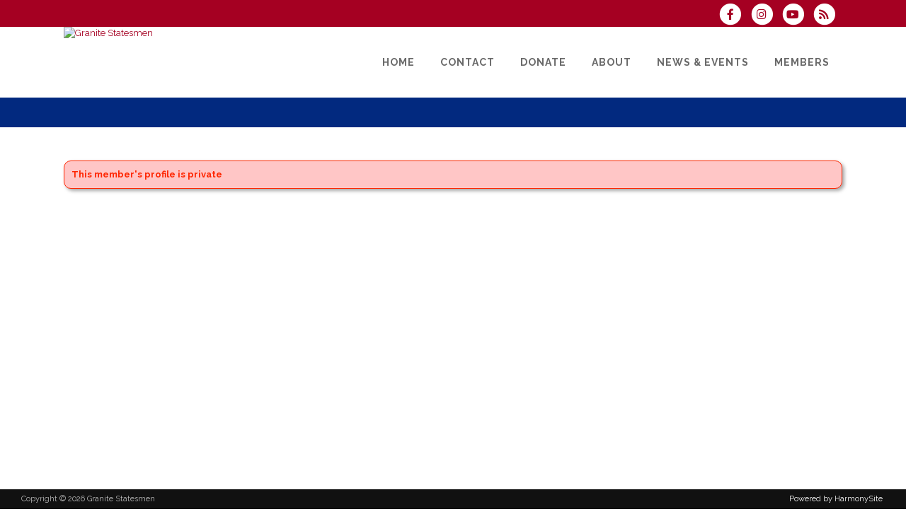

--- FILE ---
content_type: text/css;charset=UTF-8
request_url: https://www.granitestatesmen.org/brostools/special/brostools.css.php?ext=css&broscolour1=%23a50022&broscolour2=%23dddddd&broscolour3=%2302297f&browser=CHROME
body_size: 5946
content:

body, td, th, input, textarea, select, option, caption, legend
{
	font-size:			11px;
	font-family:		arial, helvetica, sans-serif;
	color:				#555;
	accent-color:		#a50022;
}


body
{
	background-color:	white;
}

form
{
	margin:				0;
	padding:			0;
}


th
{
	vertical-align:		bottom;
	text-align:			left;
}

td
{
	vertical-align:		top;
}

/*
 *	To cause table headers to repeat on each printed page.  Must use a thead element, of course!
 */
thead
{
	display:			table-header-group;
}

a:focus
{
	outline:			1px solid #999;
}

input:focus,
textarea:focus,
select:focus
{
	outline:			none;
}

input[type="checkbox"]
{
	height:				13px;
	padding-top:		0;
	padding-bottom:		0;
	margin:				0;
}

::-webkit-input-placeholder			/* WebKit browsers */
{
	color:				#a9a9a9;
}
:-moz-placeholder					/* Mozilla Firefox 4 to 18 */
{
	color:				#a9a9a9;
	opacity:			1;
}
::-moz-placeholder					/* Mozilla Firefox 19+ */
{
	color:				#a9a9a9;
	opacity:			1;
}
:-ms-input-placeholder				/* Internet Explorer 10+ */
{
	color:				#a9a9a9;
}

caption
{
	caption-side:		bottom;
	font-style:			italic;
}

select
{
	border:				1px solid #767676;		/* for Firefox */
}

select, option
{
	background-color:	white;
}

option.selected
{
	font-weight:		bold;
}

option.notstated
{
	font-style:			italic;
	color:				#a9a9a9;
}

/*
 *	Our stuff
 */

table.box
{
	border-collapse:	collapse;
	border:				1px solid #02297f;
	margin-bottom:		8px;
}
table.box td.boxcorner
{
	background-color:	#a50022;
	width:				15px;
}
table.box td.boxheader
{
	background-color:	#02297f;
	color:				white;
	font-weight:		bold;
}
table.box td.boxreverse
{
	background-color:	white;
	color:				#02297f;
	font-weight:		bold;
}
table.box td.boxbody
{
	background-color:	#dddddd;
	padding:			3px;
}

table.view
{
	border-collapse:	collapse;
	border:				1px solid #02297f;
}
table.view td
{
	padding:			1px;
	border:				0px;
}
table.view td.viewcorn
{
	background-color:	#a50022;
	width:				15px;
}
table.view td.viewtitle
{
	background-color:	#02297f;
	color:				white;
	font-weight:		bold;
}
table.view td.viewbutts
{
	background-color:	#02297f;
	text-align:			right;
}
table.view td.viewbody
{
	background-color:	#dddddd;
	padding:			10px;
}

.outform
{
	border-radius:		10px;
	background-color:	#f3f3f3;
	border:				1px solid #ccc;
	border-collapse:	separate;
}
div.outform				/* in case it's a DIV */
{
	border-radius:		0 10px 10px 10px;		/* 0 in top-left because of form tabs */
	min-width:			770px;
	padding:			15px;
	margin-bottom:		1em;
	display:			table;
}
.outform td				/* in case it's a TABLE */
{
	padding:			10px;
}

table.inform
{
	width:				100%;
}
table.inform td
{
	padding:			5px;
}
/* To fix the above for CKeditor */
table.inform td.cke_top,
table.inform td.cke_contents,
table.inform td.cke_bottom
{
	padding:			0;
}

/*
 *	Get cells to display on top of each other
 */
table.inform:not(.inform-exception) > tbody > tr > td
{
	display:			block !important;
	padding:			2px;
}
table.inform > tbody > tr > td:first-child			/* padding above each PAIR of cells */
{
	padding-top:		20px;
}
table.inform > tbody > tr:first-child > td			/* except the first row of the table */
{
	padding-top:		0;
}

/*
 *	Rounded corners, etc
 */
.inform input[type=text],
.inform input[type=password],
.inform input[type=email],
.inform input[type=tel],
.inform input[type=url],
.inform textarea,
.inform select
{
	vertical-align:		middle;
	border-radius:		5px;
	border:				1px solid #bbb;
	padding:			5px;
}

/*
 *	Blue glow on focus
 */
.inform input[type=text]:focus,
.inform input[type=password]:focus,
.inform input[type=email]:focus,
.inform input[type=url]:focus,
.inform textarea:focus,
.inform select:focus
{
	border:				1px solid rgba(81, 203, 238, 1);
	box-shadow:			0 0 5px rgba(81, 203, 238, 1);
	-webkit-box-shadow:	0 0 5px rgba(81, 203, 238, 1);
	-moz-box-shadow:	0 0 5px rgba(81, 203, 238, 1);
}

table.inform textarea
{
	width:				99% !important;
}

.formfield_name,
.formfield_display,
.formfield_form
{
	display:			inline-block;
	vertical-align:		top;
	text-indent:		0;
}

span.broshelp + div.formfield_display,
span.broshelp + div.formfield_form
{
	display:			block;
}

.inform .formfield_locked
{
	font-weight:		bold;
}

.singlecolform input,
.singlecolform select,
.singlecolform textarea
{
	margin-bottom:		15px;
}

/* Another change for CKEditor - turn off the bottom bar that contains the HTML tags path */
#cke_bottom_detail, .cke_bottom
{
	display:			none;
}

textarea.cke_source
{
	white-space:		pre-wrap;
}

.tickbox_table_maxheight
{
	border:				1px solid #ccc;
	padding:			3px;
	max-height:			240px;
	overflow-y:			auto;
}

table.tick
{
	border:				0;
}
table.tick td
{
	padding:			2px;
	border:				0 !important;
}
table.tick td input[type="checkbox"]
{
	margin-top:			4px;
}
table.tick td input[type="radio"]
{
	margin-top:			-2px;
}

.filefield_upload,
.highlightbox
{
	display:			table;
	border:				1px solid #ccc;
	box-shadow:			3px 3px 4px 0px rgba(0, 0, 0, 0.30);
	-webkit-box-shadow:	3px 3px 4px 0px rgba(0, 0, 0, 0.30);
	-moz-box-shadow:	3px 3px 4px 0px rgba(0, 0, 0, 0.30);
	background:			#f8f8f8;
	padding:			10px;
	border-radius:		5px;
	border-collapse:	separate;
}

.filefield_help
{
	margin:				0 0 0 16px;
	font-weight:		bold;
}

.admin2table_head
{
	background-color:	white;
}
.admin2table_odd
{
	background-color:	white;
}
.admin2table_even
{
	background-color:	#eee;
}
.admin2table_pagination
{
	background-color:	white;
}
.dataTables_wrapper .dataTables_filter input
{
	background-color:	white !important;
}
table.dataTable tbody th,
table.dataTable tbody td,
table.dataTable thead th,
table.dataTable thead td
{
 	padding:			3px 10px !important;
}
.dataTables_wrapper .dataTables_info,
.dataTables_filter
{
	color:				white !important;
}
table.dataTable tr.odd
{
	background-color:	#e2e4ff;
}
table.dataTable tr.even
{
	background-color:	white;
}
table.dataTable tr.odd td.sorting_1
{
	background-color:	#d3d6ff !important;
}
table.dataTable tr.even td.sorting_1
{
	background-color:	#eaebff !important;
}
.paging_full_numbers a.paginate_button
{
	border:				1px solid #aaa;
	border-radius:		5px;
	color:				#333 !important;
	cursor:				pointer;
	margin:				0 3px;
	padding:			2px 5px;
	background-color:	#ddd;
}
.dataTables_wrapper .dataTables_paginate .paginate_button
{
	padding:			2px 5px !important;
}
.paging_full_numbers a.paginate_button:hover
{
	background-color:	#ccc;
	text-decoration:	none;
}
.admintable_top #admintable_info,
.admintable_top .dataTables_info
{
	padding-top:		0 !important;
}
.dataTables_filter
{
	padding-left:		20px;
}
.admin2_center
{
	text-align:			center;
}
.admin2_right
{
	text-align:			right;
}
.admin2searchicons
{
	float:				left;
	width:				30px;
	text-align:			right;
}
.admin2_reset
{
	text-align:			right;
	margin-bottom:		4px;
}
.admin2_reset a
{
	text-decoration:	none;
}

.calcat
{
	background-color:	#02297f;
	border-collapse:	collapse;
	border:				1px solid #02297f;
	margin-bottom:		3px;
}
.calcathead
{
	color:				white;
	font-weight:		bold;
	text-align:			center;
	padding:			1px;
}
.calcathead a
{
	color:				white;
	font-weight:		normal;
	font-size:			0.8em;
}
.calcatbody
{
	text-align:			center;
	font-size:			0.7em;
	padding:			1px;
}

table.cal
{
	width:				100%;
	background-color:	#02297f;
	border:				1px solid #02297f;
	border-collapse:	collapse;
	clear:				both;
}
table.cal td
{
	padding:			3px;
}
.calnav
{
	background-color:	#dddddd;
}
.caldays
{
	background-color:	#02297f;
	font-weight:		bold;
	color:				white;
}
.calline
{
	background-color:	#a50022;
}
.calline td
{
	text-align:			center;
	color:				white;
}
.caltoday
{
	border:				1px solid #02297f;
	font-weight:		bold;
	background-color:	white;
	height:				70px;
	color:				#a50022;
	font-size: 15px;
}
.calpast
{
	border:				1px solid #02297f;
	font-weight:		bold;
	background-color:	#dddddd;
	height:				70px;
}
.calfuture
{
	border:				1px solid #02297f;
	font-weight:		bold;
	background-color:	white;
	height:				70px;
}
.dayevent
{
	padding:			3px;
	font-size:			9px;
	margin-bottom:		3px;
	line-height:		normal;
}
#evlist_main
{
	background-color:	#02297f;
}
#evlist_main th
{
	color:				white;
}

.graphbar
{
	background-color:	#02297f;
}
.graphno
{
	color:				#02297f;
	font-weight:		bold;
	font-size:			1.1em;
}

.smalltext
{
	font-size:			0.8em;
}

.hozline
{
	clear:				both;
	display:			block;
	background-color:	#a50022;
	border:				0;
}

.mand
{
	color:				red;
	font-weight:		bold;
}

.bold
{
	font-weight:		bold;
}

.redbold,
tr.greenbold td
{
	color:				red;
	font-weight:		bold;
}
.greenbold,
tr.greenbold td
{
	color:				green;
	font-weight:		bold;
}
.orangebold
{
	color:				orange;
	font-weight:		bold;
}

/* use a span, not a div */
.broshelp
{
	display:			inline-block;
	color:				#555;
	background-color:	#fff2a8;
	background-image:	url(/brostools/images/info.gif);
	background-repeat:	no-repeat;
	background-position:5px 3px;
	border:				1px solid orange;
	font-size:			0.8em;
	line-height:		normal;
	padding:			4px 4px 4px 22px;
	margin:				4px 0;
}
.broshelp_full
{
	display:			inline-block;
	color:				#555;
	background-color:	#fff2a8;
	background-image:	url(/brostools/images/info.gif);
	background-repeat:	no-repeat;
	background-position:5px 3px;
	border:				1px solid orange;
	font-size:			1.0em;
	line-height:		1.4em;
	padding:			4px 4px 4px 22px;
	margin:				4px 0;
}

/* use a span, not a div */
.bros_note
{
	display:			inline-block;
	color:				#555;
	background-color:	#ffc4c4;
	background-image:	url(/brostools/images/exclamation.gif);
	background-repeat:	no-repeat;
	background-position:5px 3px;
	border:				1px solid red;
	font-size:			0.8em;
	line-height:		normal;
	padding:			4px 4px 4px 25px;
	margin:				4px 0;
}

.bros_mess
{
	font-weight:		bold;
	margin:				10px 0;
	overflow:			hidden;

	color:				#ff2600;
	border: 1px solid	#ff2600;
	background-color:	#ff9d9d;
}
.bros_mess_internal
{
	margin:			6px;
}
.noerror
{
	color:				green;
	border:				1px solid green;
	background-color:	#83ff75;
}
.bros_warning
{
	color:				#555;
	border:				1px solid orange;
	background-color:	#fff2a8;
}
.closemess
{
	position:			relative;
    cursor:				hand;
    cursor:				pointer;
	float:				right;
	background:			url(/brostools/images/close-button.png) no-repeat;
	width:				17px;
	height:				16px;
}
.closemess_fa
{
	position:			relative;
    cursor:				hand;
    cursor:				pointer;
	float:				right;
	color:				black;
}

#reorderhelp
{
	font-weight:		bold;
	margin:				10px 0;
}
#sortme
{
	clear:				both;
}
#sortme li
{
	border:				1px solid #777;
	background-color:	#eee;
	padding:			3px;
	margin-bottom:		2px;
	cursor:				pointer;
}
#sortme img
{
	vertical-align:		top;
}

.shadow
{
	-moz-box-shadow:	3px 3px 4px #444;
	-webkit-box-shadow:	3px 3px 4px #444;
	box-shadow:			3px 3px 4px #444;

	/* For IE 8 */
	-ms-filter:			"progid:DXImageTransform.Microsoft.Shadow(Strength=4, Direction=135, Color='#444444')";
	/* For IE 5.5 - 7 */
	filter:				progid:DXImageTransform.Microsoft.Shadow(Strength=4, Direction=135, Color='#444444');
}

/*
 *	Form AJAX search
 */
#hover_details .td_label{
	font-weight: bold;
	width: 130px;
}
#hover_details td{
	padding: 6px;
}
.floatingsearch
{
	display:			none;
	position:			absolute;
	border-top:			1px solid black;
	border-bottom:		2px solid black;
	border-left:		1px solid black;
	border-right:		2px solid black;
	background-color:	white;
	width:				340px;
	padding:			4px;
}
.floatingresults
{
	height: 			250px;
	overflow:			auto;
	width:				100%;
	border-top:			1px solid black;
	margin-top:			3px;
	border-bottom:		1px solid black;
	margin-bottom:		3px;
}

/*
 *	For image_view.inc.php
 */
.bros_imgview_outer
{
	float:				left;
	background-color:	#ccc;
	margin:				3px;
	text-align:			center;
	page-break-inside:	avoid;
}
.bros_imgview_inner
{
	background-color:	white;
}
.bros_imgview_header
{
	overflow:			hidden;
}
.bros_imgview_img
{
}
.bros_imgview_footer
{
	overflow:			hidden;
}
.bros_imgview_exceeds
{
}

/*
 *	neatbox
 */
.neatbox
{
	margin-top:			7px;
	margin-bottom:		7px;
}
.neatbox_header
{
	background:			url('/brostools/images/neatbox_header.gif') top center repeat-x #525252;
	color:				white;
	padding:			6px 14px;
	font-weight:		bold;
	font-size:			11px;
}
.neatbox_body
{
	background:			url('/brostools/images/neatbox_body.gif') top center repeat-x #fff;
	border:				1px solid #ccc;
	padding:			14px;
	line-height: 		1em;
}

/*
 *	Rounded-corners box (a la BarbershopTags)
 *
 *	class defs for headings (h1, h2, etc) should go into each site's styles.css
 */
.cssbox, .cssbox_wide, .cssbox_body, .cssbox_head, .cssbox_head .head_content, .cssbox_head .head_no_content
{
	background: transparent url(/brostools/images/rounded.gif) no-repeat bottom right;
}
.cssbox
{
	width:					275px !important;	/* intended total box width - padding-right(next) */
	width:					270px;				/* IE Win = width - padding */
	padding-right:			5px;				/* the gap on the right edge of the image (not content padding) */
	margin: 				0px;				/* use to position the box */
}
.cssbox_wide
{
	width:					575px !important;	/* intended total box width - padding-right(next) */
	width:					570px;				/* IE Win = width - padding */
	padding-right:			5px;				/* the gap on the right edge of the image (not content padding) */
	margin: 				0px;				/* use to position the box */
}
.cssbox_head
{
	background-position:	top right;
	margin-right:			-5px;				/* pull the right image over on top of border */
	padding-right:			20px;				/* right-image-gap + right-inside padding */
	font-size:				1.1em;
	font-weight:			bold;
}
.cssbox_head .head_content
{
	background-position:	top left;
	margin:					0;					/* reset main site styles*/
	border:					0;					/* ditto */
	padding:				15px 0 10px 20px;	/* padding-left = image gap + interior padding ... no padding-right */
	height:					auto !important;
	height:					1%;					/* IE Holly Hack */
}
.cssbox_head .head_no_content
{
	background-position:	top left;
	margin:					0;					/* reset main site styles*/
	border:					0;					/* ditto */
	padding:				1px 0 10px 20px;	/* padding-left = image gap + interior padding ... no padding-right */
	height:					auto !important;
	height:					1%;					/* IE Holly Hack */
}
.cssbox_body
{
	background-position:	bottom left;
	margin-right:			15px;				/* interior-padding right */
	padding:				1px 0 15px 20px;	/* mirror .cssbox_head right/left */
}

/*
 *	Admin2 datatables
 */
.admintable_wrapper
{
	margin-top:			7px;
	margin-bottom:		7px !important;
	border:				1px solid #999;
	border-top:			0;
	clear:				both;
}
.admintable_top
{
	background:			url('/brostools/images/neatbox_header.gif') top center repeat-x #525252;
	color:				white;
	padding:			6px 14px;
	font-weight:		bold;
	font-size:			11px;
	height:				22px;
}
.admintable_bottom
{
	background:			url('/brostools/images/neatbox_body.gif') top center repeat-x #fff;
	padding:			12px 10px 0px 10px;
	min-height:			28px;
}
.admintable thead
{
	background-color:	white;
}
#admintable_info
{
	margin-top:			4px;
}
#admintable_length
{
	margin-top:			3px;
}

table.dataTable.dtr-inline.collapsed > tbody > tr > td.dtr-control,
table.dataTable.dtr-inline.collapsed > tbody > tr > th.dtr-control
{
	/*
	 *	Meanings
	 *
	5px    = the "left" property of the "plus" icon
	0.15em = left border of the "plus" icon
	1em    = width of the "plus" icon
	0.15em = right border of the "plus" icon
	5px    = extra space we want to add to the right of the "plus" icon
	 */
	padding-left:		calc(5px + 0.15em + 1em + 0.15em + 5px) !important;
}

.brostable
{
	border-collapse:	collapse;
}
.brostable td,
.brostable th
{
	border:				1px solid #ddd;
	padding:			3px;
}
.brostable th
{
	font-weight:		bold;
}
.brostable_header
{
	background-color:	#ddd;
}

@media (max-width: 600px)
{
	.brostableresp:not(.brostableresp-exception) > tbody > tr > td
	{
		display:			block !important;
		padding:			2px;
	}
	.brostableresp > tbody > tr > td:first-child			/* padding above each PAIR of cells */
	{
		padding-top:		20px;
	}
	.brostableresp > tbody > tr:first-child > td			/* except the first row of the table */
	{
		padding-top:		0;
	}
}

.jqt_tooltip
{
	display:			none;
	background-color:	white;
	padding:			10px;
	border-color:		#bbb;
}
div.jqt_tooltip
{
	border-width:		1px;
	border-style:		solid;
	width:				300px;
}

.nowrap
{
	white-space:		nowrap;
}

#fcexpBut
{
	text-align:			center;
	margin:				20px 0 8px 0;
}

/*
 *	CKEditor editables are automatically set with the "cke_editable" class
 *	plus cke_editable_(inline|themed) depending on the editor type.
 */

.cke_editable.cke_editable_inline
{
	cursor:				pointer;
}

/*
 *	Once an editable element gets focused, the "cke_focus" class is added to it
 */
.cke_editable.cke_editable_inline.cke_focus
{
	box-shadow:			inset 0px 0px 20px 3px #888, inset 0 0 1px #000;
	outline:			none;
	cursor:				text;
}

/*
 *	Avoid pre-formatted overflows inline editable
 */
.cke_editable_inline pre
{
	white-space:		pre-wrap;
	word-wrap:			break-word;
}

.ui-widget-content a
{
	text-decoration:	underline;
	font-weight:		bold;
}

.ui-widget-content a:hover
{
	text-decoration:	none;
}

#pleasewait
{
	display:	none;
	position:	fixed;
	z-index:	1100;
	top:		0;
	left:		0;
	height:		100%;
	width:		100%;
	background-image:		url('/brostools/images/pleasewait.gif');
	background-color:		white;
	background-repeat:		no-repeat;
	background-position:	50% 50%;
	opacity:	0.50;
	-ms-filter:	progid:DXImageTransform.Microsoft.Alpha(Opacity = 50);
	filter:		alpha(opacity = 50);
}

.shortcode_error
{
	font-weight:		bold;
	color:				red;
}

select
{
	max-width:			400px;
}
option
{
	max-width:			371px;
}

.input_colorpicker .ui-button-text-only .ui-button-text
{
	background-color:	#ddd;
	padding:			0;
	line-height:		0.5em;
}

/*
 *	Text in a table cell rotated 90 degrees (printed vertically)
 *	HTML needs to look like this (can be th OR td):   <th><div class="vertical-text"><div class="vertical-text__inner">My Text</div></div></th>
 */
.vertical-text
{
	display:			inline-block;
	overflow:			hidden;
	width:				1.5em;
}
.vertical-text__inner
{
	display:			inline-block;
	white-space:		nowrap;
	line-height:		1.5em;

	-webkit-transform:	translate(0,100%) rotate(-90deg);
	-moz-transform:		translate(0,100%) rotate(-90deg);
	-ms-transform:		translate(0,100%) rotate(-90deg);
	-o-transform:		translate(0,100%) rotate(-90deg);
	transform:			translate(0,100%) rotate(-90deg);

	-webkit-transform-origin:	0 0;
	-moz-transform-origin:		0 0;
	-ms-transform-origin:		0 0;
	-o-transform-origin:		0 0;
	transform-origin:			0 0;

	/* Should be unset in IE9+ I think. */
	filter:				progid:DXImageTransform.Microsoft.BasicImage(rotation=3);
}
/* This element stretches the parent to be square by using the mechanics of vertical margins  */
.vertical-text__inner:after
{
	content:		"";
	display:		block;
	margin:			-1.5em 0 100%;
}

.cursor_hand
{
    cursor:			hand;
    cursor:			pointer;
}

.inactive
{
	background-color:	#ffa8a8;
	color:#000;
}

.inactive a,
.inactive td
{
	color:				#000;
}

.multiselect
{
	max-width:			none;
	width:				650px;
	height:				200px;
}

.jsignature
{
	width:				700px;
	border:				2px dotted #000;
	background-color:	#D3D3D3;
}

.ui-timepicker-div [data-icon]::before
{
	content:			'';

}

.checkout_button
{
	-moz-user-select:	none;
	background-image:	linear-gradient(#28A0E5, #015E94);
	border:				0 none !important;
	border-radius:		5px !important;
	box-shadow:			0 1px 0 rgba(0, 0, 0, 0.2);
	cursor:				pointer;
	display:			inline-block;
	overflow:			hidden;
	text-decoration:	none !important;
	visibility:			visible !important;
	padding:			8px 15px !important;
	color:				#fff !important;
	font-weight:		bold;
}

.bros_filelink td
{
	border:				none !important;
}

@media only screen and (max-width: 767px)
{
	.dataTables_info
	{
		display:		none;
	}
}

.show_password_button
{
	font-size:			1.2em;
	cursor:				pointer;
	cursor:				hand;
}

#hover_details
{
	position: 			fixed;
	display:			none;
	min-width:			360px;
	height:				300px;
	overflow: 			auto;
	background-color: 	rgb(255, 255, 200);
	z-index: 			99999;
	padding:			15px;
	border:				1px dashed #333;
}

.fa-lower-right
{
    left:				0.4em !important;
    top:				0.8em !important;
}
.fa-upper-left
{
    left:				0em !important;
    top:				0.3em !important;
}
.fa-stack-17x
{
    font-size:			1.7em;
}
.fa-stack-sizefix
{
    height:				inherit;
    padding-top:		1.7em;
    font-size:			0.5em;
}
.fa-stack
{
	line-height:		2em !important;
}

.fabtn_wrapper
{
	position:			relative;
}
.fabtn_wrapper input,
.fabtn_wrapper button
{
	-webkit-appearance: none;			/* Remove default fancy styling for Safari/Chrome on MacOS (and iPad) */
    padding-left:		1.8em;
}
.fabtn_wrapper:after
{
	font-family:		"Font Awesome 5 Free";
	font-size:			1em;
	position:			absolute;
	left:				0.8em;
	top:				-0.1em;
	pointer-events:		none;
}

.add_button_float_right
{
	float:				right;
	text-align:			right;
}

.video_iframe
{
	width:				100%;
	min-width:			700px;
	height:				400px;
	border:				0;
}

/*
 *	Customise jQuery UI
 */

.ui-dialog
{
	max-width:			100%;
}

.ui-dialog-titlebar,
.ui-widget-header
{
	color:				white !important;
}

.ui-corner-all,
.ui-corner-bottom,
.ui-corner-left,
.ui-corner-top,
.ui-corner-right,
.ui-corner-tl,
.ui-corner-bl,
.ui-corner-tr,
.ui-corner-br
{
	border-radius:			0 !important;
	-webkit-border-radius:	0 !important;
	-khtml-border-radius:	0 !important;
	-moz-border-radius:		0 !important;
}

.ui-widget-header
{
	border:				0 !important;
}

.ui-dialog,
.ui-datepicker
{
	padding:			0 !important;
}

/*	END Customise jQuery UI */

.bros-google-map
{
	max-width:			100%;
}

.fusion_chart_wrapper
{
	text-align:			center;
}

/* Doesn't seem to have any effect on Chrome */
@media print
{
	body, td, th, input, textarea, select, option, caption, legend
	{
		color:			rgba(0, 0, 0, 1) !important;
		-webkit-print-color-adjust:		exact !important;
	}
}

.cke_float .cke_button__ajaxsave::before
{
	content:			"SAVE";
	display:			inline-block;
	padding-left:		5px;
	padding-right:		5px;
	padding-top:		0px;
	font-weight:		bold;
	font-size:			15px;
}

#cc-main .cm__btn
{
	background-color:	#a50022;
}

@media print
{
	::-webkit-scrollbar
	{
		display: none;
	}
}

[data-flmngr-element-id="toolbar__unsplash"],
[data-flmngr-element-id="toolbar__file_edit"]
{
	display:			none !important;
}
